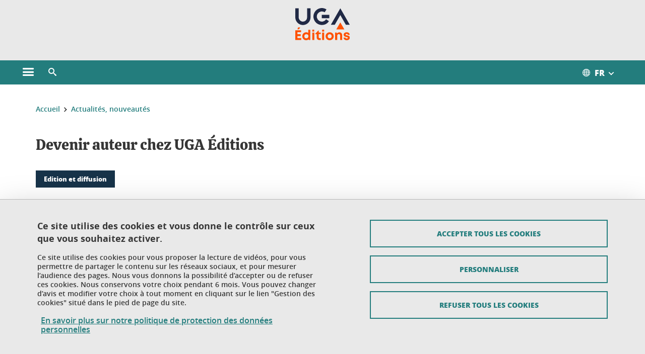

--- FILE ---
content_type: text/html;charset=UTF-8
request_url: https://www.uga-editions.com/menu-principal/actualites/devenir-auteur-chez-uga-editions--708843.kjsp?RH=12869425720198375
body_size: 14469
content:













































<!DOCTYPE html>
<!--[if lte IE 7]> <html class="ie7 oldie no-js" xmlns="http://www.w3.org/1999/xhtml" lang="fr" xml:lang="fr"> <![endif]-->
<!--[if IE 8]> <html class="ie8 oldie no-js" xmlns="http://www.w3.org/1999/xhtml" lang="fr" xml:lang="fr"> <![endif]-->
<!--[if gt IE 8]><!--> <html class="no-js" xmlns="http://www.w3.org/1999/xhtml" lang="fr" xml:lang="fr"> <!--<![endif]-->

<head>























<!-- On interdit le mode de compatibilite IE  -->
<meta http-equiv="X-UA-Compatible" content="IE=edge" />

<!-- Gestion des favicons : soit le lot par defaut soit le lot depose sur l espace FTP dedie  -->


<link rel="apple-touch-icon" sizes="57x57" href="https://favicon-ksup.univ-grenoble-alpes.fr/EDITION2/apple-icon-57x57.png">
<link rel="apple-touch-icon" sizes="60x60" href="https://favicon-ksup.univ-grenoble-alpes.fr/EDITION2/apple-icon-60x60.png">
<link rel="apple-touch-icon" sizes="72x72" href="https://favicon-ksup.univ-grenoble-alpes.fr/EDITION2/apple-icon-72x72.png">
<link rel="apple-touch-icon" sizes="76x76" href="https://favicon-ksup.univ-grenoble-alpes.fr/EDITION2/apple-icon-76x76.png">
<link rel="apple-touch-icon" sizes="114x114" href="https://favicon-ksup.univ-grenoble-alpes.fr/EDITION2/apple-icon-114x114.png">
<link rel="apple-touch-icon" sizes="120x120" href="https://favicon-ksup.univ-grenoble-alpes.fr/EDITION2/apple-icon-120x120.png">
<link rel="apple-touch-icon" sizes="144x144" href="https://favicon-ksup.univ-grenoble-alpes.fr/EDITION2/apple-icon-144x144.png">
<link rel="apple-touch-icon" sizes="152x152" href="https://favicon-ksup.univ-grenoble-alpes.fr/EDITION2/apple-icon-152x152.png">
<link rel="apple-touch-icon" sizes="180x180" href="https://favicon-ksup.univ-grenoble-alpes.fr/EDITION2/apple-icon-180x180.png">
<link rel="icon" type="image/png" sizes="192x192"  href="https://favicon-ksup.univ-grenoble-alpes.fr/EDITION2/android-icon-192x192.png">
<link rel="icon" type="image/png" sizes="32x32" href="https://favicon-ksup.univ-grenoble-alpes.fr/EDITION2/favicon-32x32.png">
<link rel="icon" type="image/png" sizes="96x96" href="https://favicon-ksup.univ-grenoble-alpes.fr/EDITION2/favicon-96x96.png">
<link rel="icon" type="image/png" sizes="16x16" href="https://favicon-ksup.univ-grenoble-alpes.fr/EDITION2/favicon-16x16.png">


<meta name="description" content="Pourquoi publier chez nous ? Avec UGA Éditions, vous êtes accompagné par notre direction scientifique et notre équipe de professionnels pour l&#39;édition et la diffusion papier et numérique de vos ouvrages (sciences et techniques, lettres,
  sciences humaines et sociales) dans l’ensemble du monde francophone." />
<meta name="DC.Description" lang="fr-FR" content="Pourquoi publier chez nous ? Avec UGA Éditions, vous êtes accompagné par notre direction scientifique et notre équipe de professionnels pour l&#39;édition et la diffusion papier et numérique de vos ouvrages (sciences et techniques, lettres,
  sciences humaines et sociales) dans l’ensemble du monde francophone." />
<meta property="og:description" content="Pourquoi publier chez nous ? Avec UGA Éditions, vous êtes accompagné par notre direction scientifique et notre équipe de professionnels pour l&#39;édition et la diffusion papier et numérique de vos ouvrages (sciences et techniques, lettres,
  sciences humaines et sociales) dans l’ensemble du monde francophone." />
<meta property="og:title" content="Devenir auteur chez UGA Éditions
 - UGA Éditions - Université Grenoble Alpes" />
<meta property="og:site_name" content="UGA Éditions - Université Grenoble Alpes" />
<meta property="og:type" content="article" />
<meta property="og:url" content="https://www.uga-editions.com/menu-principal/actualites-nouveautes/devenir-auteur-chez-uga-editions--708843.kjsp?RH=12869425720198375" />
<meta property="og:image" content="https://www.uga-editions.com/medias/photo/miniature_1594980881525-JPG" />
<meta http-equiv="content-type" content="text/html; charset=utf-8" />




 




<title>Devenir auteur chez UGA Éditions
 - UGA Éditions - Université Grenoble Alpes</title><link rel="canonical" href="https://www.uga-editions.com/menu-principal/actualites-nouveautes/devenir-auteur-chez-uga-editions--708843.kjsp" />

<link rel="icon" type="image/png" href="https://favicon-ksup.univ-grenoble-alpes.fr/EDITION2/favicon-16x16.png" />

<meta http-equiv="pragma" content="no-cache" />

<link rel="schema.DC" href="http://purl.org/dc/elements/1.1/" />
<meta name="DC.Title" content="Devenir auteur chez UGA Éditions
 - UGA Éditions - Université Grenoble Alpes" />
<meta name="DC.Creator" content="" />
<meta name="DC.Description" lang="fr-FR" content="Pourquoi publier chez nous ? Avec UGA Éditions, vous êtes accompagné par notre direction scientifique et notre équipe de professionnels pour l&#39;édition et la diffusion papier et numérique de vos ouvrages (sciences et techniques, lettres,
  sciences humaines et sociales) dans l’ensemble du monde francophone." />
<meta name="DC.Publisher" content="" />
<meta name="DC.Date.created" scheme="W3CDTF" content="20200717 12:13:06.0" />
<meta name="DC.Date.modified" scheme="W3CDTF" content="20200721 15:05:37.0" />
<meta name="DC.Language" scheme="RFC3066" content="fr-FR" />
<meta name="DC.Rights" content="Copyright &copy; UGA Éditions - Université Grenoble Alpes" />

<meta name="author" lang="fr_FR" content="Université Grenoble Alpes" />
<meta name="Date-Creation-yyyymmdd" content="20200717 12:13:06.0" />
<meta name="Date-Revision-yyyymmdd" content="20200721 15:05:37.0" />
<meta name="copyright" content="Copyright &copy; UGA Éditions - Université Grenoble Alpes" />
<meta name="reply-to" content="webmaster@univ-grenoble-alpes.fr" />
<meta name="category" content="Internet" />


 

<meta name="robots" content="index, follow" />


<meta name="distribution" content="global" />
<meta name="identifier-url" content="https://www.uga-editions.com/" />
<meta name="resource-type" content="document" />
<meta name="expires" content="-1" />

<meta name="google-site-verification" content="" />

<meta name="Generator" content="K-Sup (6.06.23)" />
<meta name="Formatter" content="K-Sup (6.06.23)" />

<meta name="viewport" content="width=device-width" />

 






<style>

/* Couleurs UAS */
:root {
  --fond-blanc-texte: #363636;
  --fond-blanc-liens: #237d7d;
  --fond-blanc: #fff;
  --fond-blanc-grisclair: #5f5f5f;

  --fond-couleur-principale: #237d7d;
  --fond-couleur-principale-texte: #ffffff;
  --fond-couleur-principale-liens: #ffffff;

  --fond-couleur-secondaire: #173349;
  --fond-couleur-secondaire-texte: #ffffff;
  --fond-couleur-secondaire-liens: #ffffff;
  
  --fond-couleur-neutre: #e9e9e9;
  --fond-couleur-neutre-texte: #363636;
  --fond-couleur-neutre-liens: #237d7d;

  --fond-bandeau: #e9e9e9;
  --fond-bandeau-texte: #363636;

  --focusable-border: #1d81df ;
  --focusable-outline: black ;
  --focusable-boxshadow: white;
}

</style>



 
  
  


  <link rel="stylesheet" type="text/css" media="screen" href="https://www.uga-editions.com/wro/styles_declinaison_satellite/d13b2d4ae124ce65c2cadebccf1b1759ed1dc56b.css"/>




 

 













<style type="text/css" media="screen">



  
  



.bg_blanc,
.couleur_texte_fond_blanc,
.bg_blanc a.couleur_texte_fond_blanc,
.bg_blanc a.lien_couleur_texte,
.bg_blanc a[class^="lien"].lien_couleur_texte,
.card.cartetoolbox .carte-req-liste-col-6 .liste__objets__style0012,
.containerlist ul li div.couleur_texte_fond_blanc_hover:hover,
[id="contenu-encadres"] .bloc__bg__colore .grid__container__multi__col.liste__objets,
[id="contenu-encadres"] .bloc__bg__colore .grid__container__multi__col.liste__objets .liste__objets__type__thematique,
.tag__arbre__choix--disponibles .bloc-arbre__resume  {
  color:#363636;
}
 

  
  




.liens_fond_blanc,
.liens_fond_blanc_hover:hover,
.bg_blanc a,
.bg_blanc a[class^="lien"],
.bg_blanc button,
.bg_blanc a.couleur_liens_fond_blanc_survol:hover,
.bg_blanc a.couleur_liens_survol:hover,
.bg_blanc .liste__objets__style0012 .liste__objets__agenda__date:hover a,
.bg_blanc .liste__objets__style0012 .liste__objets__agenda__date:hover a span,
.card.cartetoolbox .carte-req-liste-col-6 .liste__objets__style0012 .liste__objets__agenda__info a,
.card.cartetoolbox .carte-req-liste-col-6 .liste__objets__style0012 .liste__objets__agenda__date:hover a span,
.container_depliable_bouton .icon-plus:hover,
.validation input.reset,
.search-metadata__search-input .reset,
.mobile-recherche-contenu-criteres a,
.containerlist__lien__reset span,
#contenu-encadres .liste__pour__carousel__titre em a,
.bg_blanc .bg_c_dominante .call__to__action a,
.bg_blanc .bg_c_dominante .carte__lien__chevron__2 a,
.bg_blanc .bg_c_dominante .carte__lien__chevron__3 a,
.bg_blanc .bg_c_secondaire .call__to__action a,
.bg_blanc .bg_c_secondaire .carte__lien__chevron__2 a,
.bg_blanc .bg_c_secondaire .carte__lien__chevron__3 a,
.liste__objets__style0032 a .icon,
.bg_c_neutre.bloc__bg__colore .liste__objets__style0032 a .icon,
.bg_c_neutre.bloc__bg__colore .liste__objets__style0032 a[class^="lien"],
[id="contenu-encadres"] form[id="search_query_input"] p.search__reset input,
.bloc__bg__colore .liste__objets.grid__container__multi__col  .liste__objets__vignette_deco2 a,
.bloc__bg__colore .liste__objets.grid__container__multi__col__special .liste__objets__carte__4 a,
.tag__arbre__choix--disponibles a  ,
.tag__arbre__choix--disponibles div,
.bg_c_secondaire button[id="retour-haut-page"],
button[id="inceptive-cw-launch"]:hover  
{
  color:#237d7d;
}





.bg_liens_fond_dominante,
.bg_liens_fond_dominante_hover:hover,
.bg_blanc .liste__objets__style0012 .liste__objets__agenda__date,
.card.cartetoolbox .carte-req-liste-col-6 .liste__objets__style0012 .liste__objets__agenda__date,
.container_depliable_bouton .icon-minus:hover ,
.validation input.reset:hover,
.search-metadata__search-input .reset:hover,
.mobile-recherche-contenu-criteres a:hover,
.containerlist__lien__reset span:hover,
.bg_blanc .bg_c_dominante .call__to__action a:hover,
.bg_blanc .bg_c_dominante .carte__lien__chevron__2 a:hover,
.bg_blanc .bg_c_dominante .carte__lien__chevron__3 a:hover,
.bg_blanc .bg_c_secondaire .call__to__action a:hover,
.bg_blanc .bg_c_secondaire .carte__lien__chevron__2 a:hover,
.bg_blanc .bg_c_secondaire .carte__lien__chevron__3 a:hover,
button.panier-modale__body__action-annuler:hover,
button.panier-modale__body__action-non:hover,
[id="contenu-encadres"] form[id="search_query_input"] p.search__reset input:hover,
[id="contenu-encadres"] form.form__bu p.validation input.reset:hover,
[id="retour-haut-page"]:hover,
button[id="inceptive-cw-launch"]
    {
    background: #237d7d;
  }



.brd-2_c_liens_fond_dominante,
.bg_blanc .liste__objets__style0012 .liste__objets__agenda__date,
.bg_blanc .liste__objets__style0012 .liste__objets__agenda__date:hover,
.card.cartetoolbox .carte-req-liste-col-6 .liste__objets__style0012 .liste__objets__agenda__date,
.card.cartetoolbox .carte-req-liste-col-6 .liste__objets__style0012 .liste__objets__agenda__date:hover,
.container_depliable_bouton .icon-minus:hover,
.validation input.reset,
.search-metadata__search-input .reset,
.containerlist__lien__reset span,
.call__to__action a:hover,
.carte__lien__chevron__2 a:hover,
.carte__lien__chevron__3 a:hover,
[id="contenu-encadres"] form input.term-aggregation__item-list__appliquer:hover,
[id="contenu-encadres"] form[id="search_query_input"] p.search__reset input,
[id="contenu-encadres"] form[id="search_query_input"] input.submit:hover,
[id="contenu-encadres"] form.form__bu p.validation input.reset,
.cartetoolbox .moteur__contenu__interne  [type="submit"]:hover,
[id="retour-haut-page"],
button[id="inceptive-cw-launch"]:hover
{
    border:2px solid #237d7d;
  }

 



  
  




.bg_c_dominante,
.bg_c_dominante_hover:hover,
.bg_blanc .bg_c_dominante .liste__objets__style0012 .liste__objets__agenda__date:hover,
.bg_blanc .bg_c_neutre .liste__objets__style0012 .liste__objets__agenda__date,
.validation input.submit,
.mobile-recherche-contenu-form input.submit,
.search-metadata__search-input .submit:hover,
.search-metadata__search-input .submit,
.reseauxsociauxCard .onglet:hover .onglet_libelle_desktop,
.reseauxsociauxCard .onglet.onglet_rs_actif .onglet_libelle_desktop,
.bg_c_neutre .carte__lien__chevron__2 a,
.bg_c_neutre .carte__lien__chevron__3 a,
.card.brd-1_gris_clair .carte__lien__chevron__2 a,
.card.brd-1_gris_clair .carte__lien__chevron__3 a,
.call__to__action a,
.carte__lien__chevron__2 a,
.carte__lien__chevron__3 a,
.panier-modale__body__actions button.panier-modale__body__action-ajouter,
.panier-modale__body__actions_suppression button.panier-modale__body__action-oui,
.bg_c_secondaire.bloc__bg__colore .liste__objets__style0032 a .icon:hover {
  background-color: #237d7d;
}


a.liens_actifs_dominante,
.bg_blanc a.liens_actifs_dominante,
a.liens_survol_dominante:hover,
.bg_c_secondaire a.liens_survol_dominante:hover,
button.liens_survol_dominante:hover,
.validation input.submit:hover,
.bg_blanc .bg_c_secondaire a:hover,
/*.bg_blanc .bg_c_secondaire .tarteaucitronuga__ouvrir__panneau:hover,*/
.bg_blanc .bg_c_secondaire a.liste__objets__lire__la__suite__inline:hover,
.bg_blanc .bg_c_secondaire .liste__objets__courriel a:hover,
.c_dominante,
.bg_blanc .bg_c_secondaire .liste__objets__style0012 .liste__objets__agenda__info a:hover,
.bg_blanc .bg_c_dominante .liste__objets__style0012 .liste__objets__agenda__date a,
.bg_blanc .bg_c_neutre .liste__objets__style0012 .liste__objets__agenda__date:hover a span,
.reseauxsociauxCard .onglet .onglet_libelle_desktop,
[id="mobile-recherche"] .mobile-recherche-contenu-form input.submit:hover,
.search-metadata__search-input .submit:hover,
.elastic_plier-deplier__contenu input[type="submit"]:hover,
/*.bg_c_dominante .liste__objets .liste__objets__style0022 a.liste__objets__lire__la__suite__inline:hover,*/
.bg_c_neutre .carte__lien__chevron__2 a:hover,
.bg_c_neutre .carte__lien__chevron__3 a:hover,
.card.brd-1_gris_clair .carte__lien__chevron__2 a:hover,
.card.brd-1_gris_clair .carte__lien__chevron__3 a:hover,
.bg_blanc .call__to__action a:hover,
.bg_blanc .carte__lien__chevron__2 a:hover,
.bg_blanc .carte__lien__chevron__3 a:hover,
.bg_c_neutre div.call__to__action a:hover,
.savesearch-actions button:hover,
button.panier-modale__body__action-ajouter:hover,
button.panier-modale__body__action-oui:hover,
.fenetre-partage-url p button:hover,
.element_couleur_principale_hover:hover,
.bg_c_secondaire .liste__objets__style0047 .icon:hover,
.bg_c_dominante .liste__objets__style0032 .icon,
.bg_blanc .bg_c_dominante li.liste__objets__style0032 .liste__objets__lien__icomoon a[class^="lien"] span,
.bg_blanc .bg_c_secondaire .liste__objets__style0024 a[class^="lien"].lien_couleur_texte:hover,
.term-aggregation__item-list__appliquer:hover,
[id="contenu-encadres"] form[id="search_query_input"] p.search__validation input:hover,
[id="contenu-encadres"] form.form__bu p.validation input:hover,
.cartetoolbox .moteur__contenu__interne  [type="submit"]:hover
{
 color:#237d7d;
}



.brd-2_c_dominante,
.brd-2_c_principale,
.bg_blanc .bg_c_neutre .liste__objets__style0012 .liste__objets__agenda__date,
.bg_blanc .bg_c_neutre .liste__objets__style0012 .liste__objets__agenda__date:hover,
.validation input.submit,
.validation input.submit:hover,
.reseauxsociauxCard .onglet  .onglet_libelle_desktop,
.search-metadata__search-input .submit:hover,
.elastic_plier-deplier__contenu input[type="submit"],
.savesearch-actions button:hover,
button.panier-modale__body__action-ajouter:hover,
button.panier-modale__body__action-oui:hover,
.fenetre-partage-url p button:hover,
[id="contenu-encadres"] form[id="search_query_input"] p.search__validation input:hover,
[id="contenu-encadres"] form.form__bu p.validation input:hover {
  border: 2px solid #237d7d;
}

.filet__deco__motif::before,
.resume__fiche::before,
.bloc__image__titre h3:first-child::after,
.carte__titre__calistoga__avec__filet::after,
.liste__traductions__miroir__before__resume.liste__traductions__miroir::before {
  border-bottom: 8px solid #237d7d;
}

.toolbox .container_depliable_ouvert,
.offresstagesemplois__info {
  border-left: 8px solid #237d7d;
}

.brd-top-8_c_dominante {
  border-top: 8px solid #237d7d;
}

.brd-top-6_c_principale {
  border-top: 6px solid #237d7d;
}

 


  
  





.bg_c_dominante,
.bg_c_dominante a.lien_couleur_texte,
.bg_c_dominante a[class^="lien"].lien_couleur_texte,
.bg_c_dominante_hover:hover,
.bg_c_dominante .liste__objets__style0012 .liste__objets__type__thematique,
a.couleur_texte_fond_principale {
  color:#ffffff;
}

.fond_texte_bg_c_dominante {
  background: #ffffff;
}




.bg_c_dominante .carte__titre__calistoga__avec__filet::after {
  border-bottom: 8px solid #ffffff;
}


  
  





.liens_fond_dominante,
.bg_c_dominante a,
.bg_c_dominante_hover:hover a,
.bg_c_dominante_hover:hover a > span,
.bg_c_dominante a[class^="lien"],
.bg_c_dominante button,
.bg_c_dominante .liste__objets em a,
.bg_c_dominante .liste__objets  .liste__objets__courriel a,
.bg_c_dominante .liste__objets  a.liste__objets__lire__la__suite__inline,
.validation input.submit,
button.bg_c_dominante,
.bg_blanc .bg_c_dominante .liste__objets__style0012 .liste__objets__agenda__info a,
.bg_blanc .bg_c_dominante .liste__objets__style0012 .liste__objets__agenda__date:hover a,
.bg_blanc .bg_c_dominante .liste__objets__style0012 .liste__objets__agenda__date:hover a span,
.bg_blanc .bg_c_neutre .liste__objets__style0012 .liste__objets__agenda__date a,
.reseauxsociauxCard .onglet:hover .onglet_libelle_desktop,
.reseauxsociauxCard .onglet.onglet_rs_actif .onglet_libelle_desktop,
 .search-metadata__search-input .submit,
.elastic_plier-deplier__contenu input[type="submit"], 
#skin_fo_unique__ligne__video__bg__remote,
.bg_blanc .call__to__action a,
.bg_blanc .carte__lien__chevron__2 a,
.bg_blanc .carte__lien__chevron__3 a,
.bg_c_neutre div.call__to__action a,
.bg_blanc li.liste__objets__style0032 .liste__objets__lien__icomoon a[class^="lien"] span,
[id="contenu-encadres"] form.form__bu p.validation input.reset:hover   {
  color:#ffffff;
}



.bg_c_liens_dominante,
.bg_blanc .bg_c_dominante .liste__objets__style0012 .liste__objets__agenda__date,
.bg_blanc .bg_c_neutre .liste__objets__style0012 .liste__objets__agenda__date:hover,
.validation input.submit:hover,
.reseauxsociauxCard .onglet .onglet_libelle_desktop,
 .search-metadata__search-input .submit:hover,
.elastic_plier-deplier__contenu input[type="submit"]:hover,
.bg_blanc .call__to__action a:hover,
.bg_blanc .carte__lien__chevron__2 a:hover,
.bg_blanc .carte__lien__chevron__3 a:hover,
.savesearch-actions button:hover,
button.panier-modale__body__action-ajouter:hover,
button.panier-modale__body__action-oui:hover,
.fenetre-partage-url p button:hover,
.bg_c_dominante li.liste__objets__style0032 .liste__objets__lien__icomoon a[class^="lien"] span,
.term-aggregation__item-list__appliquer:hover,
[id="contenu-encadres"] form[id="search_query_input"] p.search__validation input:hover,
[id="contenu-encadres"] form.form__bu p.validation input:hover,
.cartetoolbox .moteur__contenu__interne  [type="submit"]:hover {
  background: #ffffff;
}



.brd-2_c_liens_dominante,
.bg_blanc .bg_c_dominante .liste__objets__style0012 .liste__objets__agenda__date,
.bg_blanc .bg_c_dominante .liste__objets__style0012 .liste__objets__agenda__date:hover,
.bg_blanc .bg_c_dominante .call__to__action a:hover,
.bg_blanc .bg_c_dominante .carte__lien__chevron__2 a:hover,
.bg_blanc .bg_c_dominante .carte__lien__chevron__3 a:hover   {
  border:2px solid #ffffff;
}




  
  




.bg_c_secondaire,
.bg_blanc .bg_c_secondaire .liste__objets__style0012 .liste__objets__agenda__date:hover,
.liste__objets__style0032 a .icon:hover,
.bg_c_neutre.bloc__bg__colore .liste__objets__style0032 a .icon:hover ,
.bg_blanc .bg_c_dominante li.liste__objets__style0032 .liste__objets__lien__icomoon a[class^="lien"] span:hover,
.bg_c_secondaire_hover:hover {
  background-color: #173349;
}




  a.liens_actifs_secondaire,
  a.liens_survol_secondaire:hover,
  [id="mobile-recherche"] .liens_fond_blanc.icon-cross:hover,
  button.liens_survol_secondaire:hover,
  .bg_blanc a:hover,
  .bg_c_neutre a[class^="lien"]:hover,
  .bg_c_dominante .liste__objets em a:hover,
  .bg_c_dominante .liste__objets .liste__objets__courriel a:hover,
  .bg_c_dominante .liste__objets a.liste__objets__lire__la__suite__inline:hover,
  .bg_blanc .bg_c_dominante .liste__objets__style0012 .liste__objets__agenda__info a:hover,
  .bg_blanc .bg_c_neutre .liste__objets__style0012 .liste__objets__agenda__info a:hover,
  .containerlist ul li div:hover,
  .bg_blanc .bg_c_secondaire .liste__objets__style0012 .liste__objets__agenda__date a,
  .card.cartetoolbox .carte-req-liste-col-6 .liste__objets__style0012 .liste__objets__agenda__info a:hover,
   [id="skin_fo_unique__ligne__video__bg__buttons"] button:hover,
   #contenu-encadres div.container__carousel .liste__objets .liste__pour__carousel__titre em a:hover,
   .bg_c_dominante a.couleur_liens_survol:hover,
   .bg_c_neutre .liste__objets__style0024 a[class^="lien"].couleur_liens_survol:hover,
   .bg_blanc .bg_c_secondaire li.liste__objets__style0032 .liste__objets__lien__icomoon a[class^="lien"] span,
   .bg_c_dominante.bloc__bg__colore .liste__objets__style0032 a[class^="lien"]:hover,
   .bg_c_neutre.bloc__bg__colore .liste__objets__style0032 a[class^="lien"]:hover,
   .element_couleur_secondaire,
   .element_couleur_secondaire_hover:hover,
   .panier-modale__header__close:hover,
   .bg_blanc .liste__objets__style0024 a[class^="lien"]:hover,
   .bloc__bg__colore .liste__objets.grid__container__multi__col  .liste__objets__vignette_deco2 a:hover,
   .tag__arbre__choix--en--cours__annulation:hover,
   .tag__arbre__choix--en--cours__container__breadcrumb > a:hover .bloc-arbre__modalite,
   .tag__arbre__choix--en--cours__container__breadcrumb > a:hover::before 
   
   {
  color:#173349;
}

 
  

  

  
  





.bg_c_secondaire,
.bg_c_secondaire a.lien_couleur_texte,
.bg_c_secondaire a[class^="lien"].lien_couleur_texte,
.bg_c_secondaire .liste__objets__style0012 .liste__objets__type__thematique,
a.couleur_texte_fond_secondaire {
  color:#ffffff;
}

.fond_texte_bg_c_secondaire {
  background: #ffffff;
}



.bg_c_secondaire .carte__titre__calistoga__avec__filet::after {
  border-bottom: 8px solid #ffffff;
}


  
  




.liens_fond_secondaire,
.bg_c_secondaire a,
.bg_c_secondaire a[class^="lien"],
.bg_c_secondaire button,
.bg_c_secondaire .liste__objets em a,
.bg_c_secondaire .liste__objets  .liste__objets__courriel a,
.bg_c_secondaire .liste__objets  a.liste__objets__lire__la__suite__inline,
.bg_blanc .bg_c_secondaire .liste__objets__style0012 .liste__objets__agenda__info a,
.bg_blanc .bg_c_secondaire .liste__objets__style0012 .liste__objets__agenda__date:hover a,
.bg_blanc .bg_c_secondaire .liste__objets__style0012 .liste__objets__agenda__date:hover a span,
.liste__objets__style0032 a .icon:hover,
.bg_c_neutre.bloc__bg__colore .liste__objets__style0032 a .icon:hover {
  color:#ffffff;
}



.bg_blanc .bg_c_secondaire .liste__objets__style0012 .liste__objets__agenda__date,
.bg_blanc .bg_c_secondaire .liste__objets__style0032 .icon,
.couleur_secondaire_hover:hover   {
  background: #ffffff;
}



.bg_blanc .bg_c_secondaire .liste__objets__style0012 .liste__objets__agenda__date,
.bg_blanc .bg_c_secondaire .liste__objets__style0012 .liste__objets__agenda__date:hover,
.border_2px_couleur_lien_secondaire   {
  border:2px solid #ffffff;
}

 




  
  





.bg_c_neutre,
pre,
.arbre-item-active > li:hover,
.tag__arbre__choix--en--cours,
.arbre__chargement   {
  background-color: #e9e9e9;
}


.bg_c_neutre .liste__objets__style0032 .liste__objets__lien__icomoon a[class^="lien"] span:hover {
  color:#e9e9e9;
}

 




  
  





.bg_c_neutre,
.bg_c_neutre a.lien_couleur_texte,
.bg_c_neutre a[class^="lien"].lien_couleur_texte,
.bg_blanc .bg_c_neutre .liste__objets__style0012 .liste__objets__comp,
[id="contenu-encadres"] .bg_c_neutre .liste__objets .liste__objets__type__thematique,
a.couleur_texte_fond_neutre,
.bg_c_neutre a.couleur_texte_fond_neutre,
pre,
.bg_c_neutre .liste__objets__style0012 .liste__objets__type__thematique,
.tag__arbre__choix--en--cours__container__breadcrumb > a:nth-last-child(1),
.tag__arbre__choix--en--cours__container__breadcrumb > a:nth-last-child(1)::before,
.tag__arbre__choix--en--cours__container__breadcrumb > a:nth-last-child(1):hover,
.tag__arbre__choix--en--cours__titre,
.tag__arbre__choix--en--cours,
.tag__arbre__choix--disponibles :hover .bloc-arbre__resume,
.tag__arbre__choix--en--cours__container__breadcrumb > a:nth-last-child(1):hover .bloc-arbre__modalite
 {
  color:#363636;
}




.bg_c_neutre .liste__objets__style0024:not(:first-child) {
  border-top:1px solid #363636;
}



 


  
  




.bg_c_neutre a,
.bg_c_neutre a[class^="lien"],
.bg_c_neutre button,
.liens_fond_neutre,

.tag__arbre__choix--disponibles a:hover ,
.tag__arbre__choix--disponibles div:hover,
button.tag__arbre__choix--en--cours__annulation,
.tag__arbre__choix--en--cours__container__breadcrumb >  a,
.tag__arbre__choix--en--cours__container__breadcrumb > a::before

{
  color:#237d7d;
}




.bg_c_liens_neutre {
  background:  #237d7d ;
}







  /* Accueil : couleur de fond des lignes colorées */
  .skin_fo_unique__ligne__avec__fond {
  	background: #e9e9e9 ;
  	}


 
 
 
  /* Image d illustration sur la 1ere ligne de l accueil de langue */

  .accueil .skin_fo_desktop__container.skin_fo_unique__ligne1 {
  
  	background-image:  url() ;
  }



 

  /* Pages libres, gestion des colonnages natifs KSUP */




  /* Responsive - illustration bandeau */


  @media screen and (min-width: 1366px) {

 

      
   

        .accueil .skin_fo_desktop__container.skin_fo_unique__ligne1 {
          background-image:  url("") ;
        }
      

 

  }



</style>





   <link rel="start" title="Accueil" href="https://www.uga-editions.com/" />

    
   <link rel="alternate" type="application/rss+xml" title="Fil RSS des dix derni�res actualit�s" href="https://www.uga-editions.com/adminsite/webservices/export_rss.jsp?NOMBRE=10&amp;CODE_RUBRIQUE=12869425720219599&amp;LANGUE=0" />


   
   

<script>
 
 window.AppTranslations = {    
    fermer: "Fermer cette fenêtre SVP" ,
    fermerMenuMobile: "Fermer le menu mobile",
    retourAriaLabel: "Revenir au menu précédent",
    retour: "Retour",
    texteVoirTouteLaRubrique: "Voir toute la rubrique",
    texteAriaLabelVoirAccueilDeRubrique:"Ouvrir la page d'accueil de la rubrique en cours de consultation",
    texteAriaLabelBoutonVoirSuivant:"Ouvrir le sous-menu de cette rubrique",
    texteAriaLabelMenuMobileprincipal:"Menu principal du site", 
    texteAriaLabelMenuMobileMenusProfils:"Menu par profils d'utilisateur",  
    texteAriaLabelMenuMobileNotifications:"Menu Notifications sur les contenus mis à jour", 
    texteAriaLabelMenuMobilePreferences:"Menu préférences de l'utilisateur", 
    texteAriaLabelMenuMobileTraductions:"Menu des versions de langues disponibles pour ce site",
    texteVousEtes:"Vous êtes", 
    texteVousRecherchez:"Vous souhaitez", 
    texteValider:"Valider",
    texteOuvrirLeMenu:"Ouvrir le menu", 
    texteFermerLeMenu:"Fermer le menu",
    texteLancer:"Lancer",  
    texteStop:"Arrêter",  
    textePrecedent:"Précédent",  
    texteSuivant:"Suivant",      
    textePlay:"Lancer"    
  };

  window.__ = function(key) {
    return window.AppTranslations[key] || key;
  };


</script>
 

   
     













  <script type="text/javascript" src="https://tarteaucitron.io/load.js?locale=fr&domain=www.uga-editions.com&uuid=4488f37cfc39db19d8aa1f1cb062e7e4997e53f9"></script>

  
  <script type="text/javascript">
    (tarteaucitron.job = tarteaucitron.job || []).push('youtube');
  </script>
  
  <script type="text/javascript">
    (tarteaucitron.job = tarteaucitron.job || []).push('dailymotion');
  </script>
  <script type="text/javascript">
    (tarteaucitron.job = tarteaucitron.job || []).push('googlemapssearch');
  </script>
  <script type="text/javascript">
    (tarteaucitron.job = tarteaucitron.job || []).push('matomocloud');
  </script>
  <script type="text/javascript">
    (tarteaucitron.job = tarteaucitron.job || []).push('acast');
  </script>
  <script type="text/javascript">
    (tarteaucitron.job = tarteaucitron.job || []).push('linkedin');
  </script>
  <script type="text/javascript">
    (tarteaucitron.job = tarteaucitron.job || []).push('soundcloud');
  </script>
  <script type="text/javascript">
    (tarteaucitron.job = tarteaucitron.job || []).push('ausha');
  </script>
  <script type="text/javascript">
    (tarteaucitron.job = tarteaucitron.job || []).push('facebook');
  </script>
  <script type="text/javascript">
    (tarteaucitron.job = tarteaucitron.job || []).push('twitter');
  </script>
  <script type="text/javascript">
    (tarteaucitron.job = tarteaucitron.job || []).push('instagram');
  </script>







       
        
        
          
 


   

 
       

         



<!-- Matomo Tag Manager
on utilise cette balise uniquement sur l environnement de test  -->


    <script>
    var _mtm = window._mtm = window._mtm || [];
    _mtm.push({'mtm.startTime': (new Date().getTime()), 'event': 'mtm.Start'});
    var d=document, g=d.createElement('script'), s=d.getElementsByTagName('script')[0];
    g.async=true; g.src='https://matomo.univ-grenoble-alpes.fr/js/container_mByW9GFw.js'; s.parentNode.insertBefore(g,s);
    </script>
    <!-- End Matomo Tag Manager -->



         

  






  

  
 




</head>


<body id="body" class="fiche article body__modele--satellite-ui  version_fr_FR ">

 









    








<header>
    <!--  ajouter les accesskeys -->
    
        




















<div id="super__bandeau3__deco" class="laptop__only desktop__only  bg-c-blanc">
    <div id="super__bandeau3" class="desktop__container d-flex ai-center jc-flex-end">
 
        
        









    <ul id="super__bandeau3__gauche"><!----><li>
           
                <a href="https://www.uga-editions.com/super-bandeau-menu-de-gauche/universite-grenoble-alpes/" 
                    class="super__bandeau3__item type_rubrique_0004" 
                    >
					
						<span class="icon icon-fleche-precedent"></span>
					                          
                        <span>Université Grenoble Alpes</span>
                    </a>
        </li><!----></ul><!-- fin .super__bandeau__gauche -->


		

 


        
        












        
        
            
        
        














        

        
         
        
        













        <nav role="navigation" aria-label="Liste des traductions disponibles pour ce site">
            <ul id="super__bandeau3__traduction" class="d-flex super__bandeau3__dropdown">
                <li>
                    <button class="super__bandeau3__item" aria-haspopup="true" aria-expanded="false" aria-label="Ouvrir le menu">
                        <span class="icon icon-sphere" aria-hidden="true"></span>
                        <span aria-label="Traduction en cours de consultation :Français">Français</span>
                        <span class="icon icon-bouton-depliage" aria-hidden="true"></span>
                    </button>
                    <ul>
                        
                        
                        
                            <li lang="fr" class="langue__courante"
                                aria-label="Traduction en cours de consultation :Français">
                                    
                                <a class="fond-blanc-liens" href="https://www.uga-editions.com/fr/" hreflang="fr" role="menuitem" aria-current="page">
                                    <span>FR</span><span>-&nbsp;Français</span>
                                </a>
                            </li>
                        
                        
                        
                        
                            <li lang="en" class=""
                                >
                                    
                                <a class="fond-blanc-liens" href="https://www.uga-editions.com/en/" hreflang="en" role="menuitem" >
                                    <span>EN</span><span>-&nbsp;English</span>
                                </a>
                            </li>
                        
                        
                    </ul><!-- .menu__traductions__liste -->
                </li>
            </ul>
        </nav>
    

        


        
        
        



    </div>
</div>
    

    
    




















<div id="bandeau__satelliteintranet3__deco" class="bandeau3__deco">
    <div id="bandeau__satelliteintranet3" class="desktop__container">
        <h1>
            <a href="https://www.uga-editions.com/fr/" title="Retour à la page d'accueil" aria-label="Retour à la page d'accueil">
                
                











 

<img class="bandeau3__logo" src="https://www.uga-editions.com/uas/EDITION2/UGA_LOGO_PAGE_INTERIEURE/logo+UGA+%C3%89DITIONS.svg" alt="">

            </a>

            
        









<img class="print__only" src="https://www.uga-editions.com/uas/EDITION2/UGA_LOGO_NB_PRINT/logo-UGA-%C3%89DITIONS-NB.png" alt="">

            
                <span id="baseline" class=" ">
                    <span>L&#39;&#233;diteur de l&#39;Universit&#233; Grenoble Alpes</span>   
               </span>
             

            
        </h1>
        

        
        








<button class="open-search-modal laptop__only desktop__only" aria-haspopup="dialog" aria-controls="searchModal">
    <span class="icon icon-search" aria-hidden="true"></span>
    <span>Recherche</span>            
</button>

 
    </div>
</div><!-- fin #bandeau__satelliteintranet3__deco -->

    





















    
<!-- Menu mobile  -->
<div id="menumobile" >

    <!-- Barre des boutons -->
    <div id="nav-buttons">

                
            <!-- Bouton Menu -->
            <button id="menu-toggle" aria-expanded="false" aria-label="Ouvrir le menu principal" aria-controls="mainmenu-menucontent">
                <span class="icon icon-burger_menu" aria-hidden="true"></span>
                <span class="visually-hidden">Ouvrir le menu principal</span>
            </button>
          
        
             
        <!-- Bouton Recherche -->
        <button class="open-search-modal" aria-haspopup="dialog" aria-controls="searchModal"
            aria-expanded="false" aria-label="Ouvrir le moteur de recherche" role="button"
            title="Ouvrir le moteur de recherche">
            <span class="icon icon-search" aria-hidden="true"></span>
            <span class="visually-hidden">Ouvrir le moteur de recherche</span>
        </button>
        

        

        
        

        

            

          
            <button id="lang-toggle" aria-expanded="false" aria-label="Ouvrir le menu des traductions disponibles pour ce site" aria-controls="lang-menucontent">
                <span class="icon icon-sphere" aria-hidden="true"></span>
                
                <span aria-label="Traduction en cours de consultation :FR">FR</span>
                <span class="visually-hidden"></span>
                <span class="icon icon-bouton-depliage"></span>
            </button>
        

        

    </div>


    <!-- Contenus des menus déroulés  -->
       
         














<!-- Menu principal -->


<div id="mainmenu-menucontent" class="mobile-menucontent" aria-hidden="true">
    
        <div id="menumobile-principal">
            <div class="plan-site"><ul class="plan-site__1"><li><span class="plan-site__rubrique"><a href="https://www.uga-editions.com/menu-principal/presentation/" class="lien_interne">Présentation</a></span><ul class="plan-site__2"><li><span class="plan-site__rubrique"><a href="https://www.uga-editions.com/menu-principal/presentation/nos-engagements/" class="lien_interne">Nos engagements</a></span></li><li><span class="plan-site__rubrique"><a href="https://www.uga-editions.com/menu-principal/presentation/equipe-scientifique/" class="lien_interne">Équipe scientifique</a></span></li><li><span class="plan-site__rubrique"><a href="https://www.uga-editions.com/menu-principal/presentation/equipe-editoriale/" class="lien_interne">Équipe éditoriale</a></span></li><li><span class="plan-site__rubrique">Comité éditorial</span></li><li><span class="plan-site__rubrique"><a href="https://www.uga-editions.com/menu-principal/presentation/soutiens-institutionnels/" class="lien_interne">Soutiens institutionnels</a></span></li><li><span class="plan-site__rubrique"><a href="https://www.uga-editions.com/menu-principal/presentation/partenaires/" class="lien_interne">Partenaires</a></span></li><li><span class="plan-site__rubrique"><a href="https://www.uga-editions.com/menu-principal/presentation/un-peu-d-histoire/" class="lien_interne">Un peu d'histoire</a></span></li></ul></li><li><span class="plan-site__rubrique"><a href="https://www.uga-editions.com/menu-principal/actualites-nouveautes/" class="lien_interne">Actualités, nouveautés</a></span><ul class="plan-site__2"><li><span class="plan-site__rubrique"><a href="https://www.uga-editions.com/menu-principal/actualites-nouveautes/nouveautes/" class="lien_interne">Nouveautés</a></span><ul class="plan-site__3"><li><span class="plan-site__rubrique"><a href="https://www.uga-editions.com/menu-principal/actualites-nouveautes/nouveautes/nouveautes-ouvrages/" class="lien_interne">Nouveautés ouvrages</a></span></li><li><span class="plan-site__rubrique"><a href="https://www.uga-editions.com/menu-principal/actualites-nouveautes/nouveautes/nouveautes-revues/" class="lien_interne">Nouveautés revues</a></span></li></ul></li><li><span class="plan-site__rubrique"><a href="https://www.uga-editions.com/menu-principal/actualites-nouveautes/a-paraitre/" class="lien_interne">À paraître</a></span></li><li><span class="plan-site__rubrique"><a href="https://www.uga-editions.com/menu-principal/actualites-nouveautes/actualites/" class="lien_interne">Actualités</a></span></li></ul></li><li><span class="plan-site__rubrique"><a href="https://www.uga-editions.com/menu-principal/collections-et-revues/" class="lien_interne">Collections et revues</a></span><ul class="plan-site__2"><li><span class="plan-site__rubrique"><a href="https://www.uga-editions.com/menu-principal/collections-et-revues/collections/" class="lien_interne">Collections</a></span><ul class="plan-site__3"><li><span class="plan-site__rubrique"><a href="https://www.uga-editions.com/menu-principal/collections-et-revues/collections/actualite-des-savoirs-/" class="lien_interne">Actualité des savoirs </a></span></li><li><span class="plan-site__rubrique"><a href="https://www.uga-editions.com/menu-principal/collections-et-revues/collections/archives-critiques/" class="lien_interne">Archives critiques</a></span></li><li><span class="plan-site__rubrique"><a href="https://www.uga-editions.com/menu-principal/collections-et-revues/collections/ateliers-de-l-imaginaire/" class="lien_interne">Ateliers de l'imaginaire</a></span></li><li><span class="plan-site__rubrique"><a href="https://www.uga-editions.com/menu-principal/collections-et-revues/collections/autour-des-mots/" class="lien_interne">Autour des mots</a></span></li><li><span class="plan-site__rubrique"><a href="https://www.uga-editions.com/menu-principal/collections-et-revues/collections/bibliotheque-stendhalienne-et-romantique/" class="lien_interne">Bibliothèque stendhalienne et romantique</a></span></li><li><span class="plan-site__rubrique"><a href="https://www.uga-editions.com/menu-principal/collections-et-revues/collections/carrefours-des-idees-/" class="lien_interne">Carrefours des idées </a></span></li><li><span class="plan-site__rubrique"><a href="https://www.uga-editions.com/menu-principal/collections-et-revues/collections/cinema-emergences-resurgences/" class="lien_interne">Cinéma, émergences-résurgences</a></span></li><li><span class="plan-site__rubrique"><a href="https://www.uga-editions.com/menu-principal/collections-et-revues/collections/comprendre-pour-agir/" class="lien_interne">Comprendre pour agir</a></span></li><li><span class="plan-site__rubrique"><a href="https://www.uga-editions.com/menu-principal/collections-et-revues/collections/des-princes/" class="lien_interne">Des Princes</a></span></li><li><span class="plan-site__rubrique"><a href="https://www.uga-editions.com/menu-principal/collections-et-revues/collections/didaskein/" class="lien_interne">Didaskein</a></span></li><li><span class="plan-site__rubrique"><a href="https://www.uga-editions.com/menu-principal/collections-et-revues/collections/l-ecosse-en-question/" class="lien_interne">L'Écosse en question</a></span></li><li><span class="plan-site__rubrique"><a href="https://www.uga-editions.com/menu-principal/collections-et-revues/collections/ecotopiques/" class="lien_interne">Écotopiques</a></span></li><li><span class="plan-site__rubrique"><a href="https://www.uga-editions.com/menu-principal/collections-et-revues/collections/enseigner-les-sciences-/" class="lien_interne">Enseigner les sciences </a></span></li><li><span class="plan-site__rubrique"><a href="https://www.uga-editions.com/menu-principal/collections-et-revues/collections/esthetique-et-representation-monde-anglophone-xviiie-xixe-siecles-/" class="lien_interne">Esthétique et représentation : monde anglophone (XVIIIe-XIXe siècles)</a></span></li><li><span class="plan-site__rubrique"><a href="https://www.uga-editions.com/menu-principal/collections-et-revues/collections/la-fabrique-de-l-uvre/" class="lien_interne">La Fabrique de l'œuvre</a></span></li><li><span class="plan-site__rubrique"><a href="https://www.uga-editions.com/menu-principal/collections-et-revues/collections/grenoble-sciences/" class="lien_interne">Grenoble Sciences</a></span></li><li><span class="plan-site__rubrique"><a href="https://www.uga-editions.com/menu-principal/collections-et-revues/collections/histoires-de-science/" class="lien_interne">Histoires de science</a></span></li><li><span class="plan-site__rubrique"><a href="https://www.uga-editions.com/menu-principal/collections-et-revues/collections/humanites-et-medialites/" class="lien_interne">Humanités et médialités</a></span></li><li><span class="plan-site__rubrique"><a href="https://www.uga-editions.com/menu-principal/collections-et-revues/collections/iconographie-en-debat/" class="lien_interne">Iconographie en débat</a></span></li><li><span class="plan-site__rubrique"><a href="https://www.uga-editions.com/menu-principal/collections-et-revues/collections/italie-plurielle/" class="lien_interne">Italie plurielle</a></span></li><li><span class="plan-site__rubrique"><a href="https://www.uga-editions.com/menu-principal/collections-et-revues/collections/janoub/" class="lien_interne">Janoub</a></span></li><li><span class="plan-site__rubrique"><a href="https://www.uga-editions.com/menu-principal/collections-et-revues/collections/langues-gestes-paroles/" class="lien_interne">Langues, gestes, paroles</a></span></li><li><span class="plan-site__rubrique"><a href="https://www.uga-editions.com/menu-principal/collections-et-revues/collections/lire-l-antiquite-/" class="lien_interne">Lire l'Antiquité </a></span></li><li><span class="plan-site__rubrique"><a href="https://www.uga-editions.com/menu-principal/collections-et-revues/collections/montagne-et-innovation/" class="lien_interne">Montagne et innovation</a></span></li><li><span class="plan-site__rubrique"><a href="https://www.uga-editions.com/menu-principal/collections-et-revues/collections/moyen-age-europeen/" class="lien_interne">Moyen Âge européen</a></span></li><li><span class="plan-site__rubrique"><a href="https://www.uga-editions.com/menu-principal/collections-et-revues/collections/paroles-d-ailleurs/" class="lien_interne">Paroles d'ailleurs</a></span></li><li><span class="plan-site__rubrique"><a href="https://www.uga-editions.com/menu-principal/collections-et-revues/collections/politiques-culturelles/" class="lien_interne">Politiques culturelles</a></span></li><li><span class="plan-site__rubrique"><a href="https://www.uga-editions.com/menu-principal/collections-et-revues/collections/promethee/" class="lien_interne">Prométhée</a></span></li><li><span class="plan-site__rubrique"><a href="https://www.uga-editions.com/menu-principal/collections-et-revues/collections/reperes-et-methodes-en-shs/" class="lien_interne">Repères et méthodes en SHS</a></span></li><li><span class="plan-site__rubrique"><a href="https://www.uga-editions.com/menu-principal/collections-et-revues/collections/savoirs-litteraires-et-imaginaires-scientifiques/" class="lien_interne">Savoirs littéraires et imaginaires scientifiques</a></span></li><li><span class="plan-site__rubrique"><a href="https://www.uga-editions.com/menu-principal/collections-et-revues/collections/selected-by-grenoble-science/" class="lien_interne">Selected by Grenoble science</a></span></li><li><span class="plan-site__rubrique"><a href="https://www.uga-editions.com/menu-principal/collections-et-revues/collections/universite-tous-terrains/" class="lien_interne">Université tous terrains</a></span></li><li><span class="plan-site__rubrique"><a href="https://www.uga-editions.com/menu-principal/collections-et-revues/collections/vers-l-orient/" class="lien_interne">Vers l'Orient</a></span></li></ul></li><li><span class="plan-site__rubrique">Ouvrages hors collection</span></li><li><span class="plan-site__rubrique"><a href="https://www.uga-editions.com/menu-principal/collections-et-revues/revues/" class="lien_interne">Revues</a></span><ul class="plan-site__3"><li><span class="plan-site__rubrique"><a href="https://www.uga-editions.com/menu-principal/collections-et-revues/revues/agastya/" class="lien_interne">Agastya</a></span></li><li><span class="plan-site__rubrique"><a href="https://www.uga-editions.com/menu-principal/collections-et-revues/revues/bacage/" class="lien_interne">BACAGe</a></span></li><li><span class="plan-site__rubrique"><a href="https://www.uga-editions.com/menu-principal/collections-et-revues/revues/cahiers-d-etudes-italiennes/" class="lien_interne">Cahiers d'études italiennes</a></span></li><li><span class="plan-site__rubrique"><a href="https://www.uga-editions.com/menu-principal/collections-et-revues/revues/culture-musees/" class="lien_interne">Culture &amp; Musées</a></span></li><li><span class="plan-site__rubrique"><a href="https://www.uga-editions.com/menu-principal/collections-et-revues/revues/exercices-de-rhetorique/" class="lien_interne">Exercices de rhétorique</a></span></li><li><span class="plan-site__rubrique"><a href="https://www.uga-editions.com/menu-principal/collections-et-revues/revues/etudes-ecossaises/" class="lien_interne">Études écossaises</a></span></li><li><span class="plan-site__rubrique"><a href="https://www.uga-editions.com/menu-principal/collections-et-revues/revues/feeries/" class="lien_interne">Féeries</a></span></li><li><span class="plan-site__rubrique"><a href="https://www.uga-editions.com/menu-principal/collections-et-revues/revues/gaia/" class="lien_interne">Gaia</a></span></li><li><span class="plan-site__rubrique"><a href="https://www.uga-editions.com/menu-principal/collections-et-revues/revues/geolinguistique/" class="lien_interne">Géolinguistique</a></span></li><li><span class="plan-site__rubrique"><a href="https://www.uga-editions.com/menu-principal/collections-et-revues/revues/ilcea/" class="lien_interne">ILCEA</a></span><ul class="plan-site__4"><li><span class="plan-site__rubrique">Les Cahiers de l'ILCEA</span></li><li><span class="plan-site__rubrique">Tigre</span></li></ul></li><li><span class="plan-site__rubrique"><a href="https://www.uga-editions.com/menu-principal/collections-et-revues/revues/iris/" class="lien_interne">Iris</a></span></li><li><span class="plan-site__rubrique"><a href="https://www.uga-editions.com/menu-principal/collections-et-revues/revues/journal-of-alpine-research-revue-de-geographie-alpine/" class="lien_interne">Journal of Alpine Research | Revue de géographie alpine</a></span></li><li><span class="plan-site__rubrique"><a href="https://www.uga-editions.com/menu-principal/collections-et-revues/revues/lidil/" class="lien_interne">Lidil</a></span></li><li><span class="plan-site__rubrique"><a href="https://www.uga-editions.com/menu-principal/collections-et-revues/revues/partages/" class="lien_interne">Partages</a></span></li><li><span class="plan-site__rubrique"><a href="https://www.uga-editions.com/menu-principal/collections-et-revues/revues/recherches-travaux/" class="lien_interne">Recherches &amp; Travaux</a></span></li><li><span class="plan-site__rubrique"><a href="https://www.uga-editions.com/menu-principal/collections-et-revues/revues/representations-dans-le-monde-anglophone/" class="lien_interne">Représentations dans le monde anglophone</a></span></li></ul></li></ul></li><li><span class="plan-site__rubrique"><a href="https://www.uga-editions.com/menu-principal/thematiques/" class="lien_interne">Thématiques</a></span><ul class="plan-site__2"><li><span class="plan-site__rubrique"><a href="https://www.uga-editions.com/menu-principal/thematiques/arts-litterature-langues/" class="lien_interne">Arts, Littérature, Langues</a></span><ul class="plan-site__3"><li><span class="plan-site__rubrique"><a href="https://www.uga-editions.com/menu-principal/thematiques/arts-litterature-langues/art-visuels-arts-du-spectacle/" class="lien_interne">Art visuels/Arts du spectacle</a></span></li><li><span class="plan-site__rubrique"><a href="https://www.uga-editions.com/menu-principal/thematiques/arts-litterature-langues/cinema/" class="lien_interne">Cinéma</a></span></li><li><span class="plan-site__rubrique"><a href="https://www.uga-editions.com/menu-principal/thematiques/arts-litterature-langues/histoire-culturelle/" class="lien_interne">Histoire culturelle</a></span></li><li><span class="plan-site__rubrique"><a href="https://www.uga-editions.com/menu-principal/thematiques/arts-litterature-langues/imaginaire/" class="lien_interne">Imaginaire</a></span></li></ul></li><li><span class="plan-site__rubrique"><a href="https://www.uga-editions.com/menu-principal/thematiques/sciences-humaines-histoire-societes/" class="lien_interne">Sciences humaines, Histoire, Sociétés</a></span><ul class="plan-site__3"><li><span class="plan-site__rubrique"><a href="https://www.uga-editions.com/menu-principal/thematiques/sciences-humaines-histoire-societes/droit/" class="lien_interne">Droit</a></span></li><li><span class="plan-site__rubrique"><a href="https://www.uga-editions.com/menu-principal/thematiques/sciences-humaines-histoire-societes/environnement/" class="lien_interne">Environnement</a></span></li><li><span class="plan-site__rubrique"><a href="https://www.uga-editions.com/menu-principal/thematiques/sciences-humaines-histoire-societes/geographie/" class="lien_interne">Géographie</a></span></li><li><span class="plan-site__rubrique"><a href="https://www.uga-editions.com/menu-principal/thematiques/sciences-humaines-histoire-societes/histoire/" class="lien_interne">Histoire</a></span></li><li><span class="plan-site__rubrique"><a href="https://www.uga-editions.com/menu-principal/thematiques/sciences-humaines-histoire-societes/management/" class="lien_interne">Management</a></span></li><li><span class="plan-site__rubrique"><a href="https://www.uga-editions.com/menu-principal/thematiques/sciences-humaines-histoire-societes/museologie/" class="lien_interne">Muséologie</a></span></li><li><span class="plan-site__rubrique"><a href="https://www.uga-editions.com/menu-principal/thematiques/sciences-humaines-histoire-societes/philosophie/" class="lien_interne">Philosophie</a></span></li><li><span class="plan-site__rubrique"><a href="https://www.uga-editions.com/menu-principal/thematiques/sciences-humaines-histoire-societes/psychologie/" class="lien_interne">Psychologie</a></span></li><li><span class="plan-site__rubrique"><a href="https://www.uga-editions.com/menu-principal/thematiques/sciences-humaines-histoire-societes/sciences-de-l-education/" class="lien_interne">Sciences de l'éducation</a></span></li><li><span class="plan-site__rubrique"><a href="https://www.uga-editions.com/menu-principal/thematiques/sciences-humaines-histoire-societes/sciences-du-langage/" class="lien_interne">Sciences du langage</a></span></li><li><span class="plan-site__rubrique"><a href="https://www.uga-editions.com/menu-principal/thematiques/sciences-humaines-histoire-societes/politique/" class="lien_interne">Politique</a></span></li><li><span class="plan-site__rubrique"><a href="https://www.uga-editions.com/menu-principal/thematiques/sciences-humaines-histoire-societes/sciences-sociales/" class="lien_interne">Sciences sociales</a></span></li></ul></li><li><span class="plan-site__rubrique"><a href="https://www.uga-editions.com/menu-principal/thematiques/sciences-technologies-sante/" class="lien_interne">Sciences, Technologies, Santé</a></span><ul class="plan-site__3"><li><span class="plan-site__rubrique"><a href="https://www.uga-editions.com/menu-principal/thematiques/sciences-technologies-sante/evolution-des-idees-scientifiques/" class="lien_interne">Évolution des idées scientifiques</a></span></li><li><span class="plan-site__rubrique"><a href="https://www.uga-editions.com/menu-principal/thematiques/sciences-technologies-sante/mathematiques/" class="lien_interne">Mathématiques</a></span></li><li><span class="plan-site__rubrique"><a href="https://www.uga-editions.com/menu-principal/thematiques/sciences-technologies-sante/sciences-de-la-matiere/" class="lien_interne">Sciences de la matière</a></span></li><li><span class="plan-site__rubrique"><a href="https://www.uga-editions.com/menu-principal/thematiques/sciences-technologies-sante/sciences-de-la-terre-et-de-l-univers/" class="lien_interne">Sciences de la Terre et de l'univers</a></span></li><li><span class="plan-site__rubrique"><a href="https://www.uga-editions.com/menu-principal/thematiques/sciences-technologies-sante/sciences-de-la-vie-et-de-la-sante/" class="lien_interne">Sciences de la vie et de la santé</a></span></li></ul></li><li><span class="plan-site__rubrique"><a href="https://www.uga-editions.com/menu-principal/thematiques/thematiques-transversales/" class="lien_interne">Thématiques transversales</a></span><ul class="plan-site__3"><li><span class="plan-site__rubrique"><a href="https://www.uga-editions.com/menu-principal/thematiques/thematiques-transversales/femmes-en-perspectives/" class="lien_interne">Femmes en perspectives</a></span></li><li><span class="plan-site__rubrique"><a href="https://www.uga-editions.com/menu-principal/thematiques/thematiques-transversales/voyage-aventure-montagne/" class="lien_interne">Voyage, aventure, montagne</a></span></li></ul></li><li><span class="plan-site__rubrique"><a href="https://www.uga-editions.com/menu-principal/thematiques/selection-tout-public/" class="lien_interne">Sélection tout public</a></span><ul class="plan-site__3"><li><span class="plan-site__rubrique"><a href="https://www.uga-editions.com/menu-principal/thematiques/selection-tout-public/beaux-livres/" class="lien_interne">Beaux livres</a></span></li><li><span class="plan-site__rubrique"><a href="https://www.uga-editions.com/menu-principal/thematiques/selection-tout-public/recits-et-fictions/" class="lien_interne">Récits et fictions</a></span></li><li><span class="plan-site__rubrique"><a href="https://www.uga-editions.com/menu-principal/thematiques/selection-tout-public/poesie/" class="lien_interne">Poésie</a></span></li><li><span class="plan-site__rubrique"><a href="https://www.uga-editions.com/menu-principal/thematiques/selection-tout-public/sciences-pour-tous/" class="lien_interne">Sciences pour tous</a></span></li><li><span class="plan-site__rubrique">Théâtre</span></li></ul></li></ul></li><li><span class="plan-site__rubrique"><a href="https://www.uga-editions.com/menu-principal/autour-des-parutions/" class="lien_interne">Autour des parutions</a></span><ul class="plan-site__2"><li><span class="plan-site__rubrique"><a href="https://www.uga-editions.com/menu-principal/autour-des-parutions/evenements-infos-/" class="lien_interne">Événements &amp; infos </a></span></li><li><span class="plan-site__rubrique"><a href="https://www.uga-editions.com/menu-principal/autour-des-parutions/interviews-filmees/" class="lien_interne">Interviews filmées</a></span></li><li><span class="plan-site__rubrique"><a href="https://www.uga-editions.com/menu-principal/autour-des-parutions/lettre-d-information/" class="lien_interne">Lettre d'information</a></span></li><li><span class="plan-site__rubrique"><a href="https://www.uga-editions.com/menu-principal/autour-des-parutions/sites-compagnons/" class="lien_interne">Sites compagnons</a></span></li><li><span class="plan-site__rubrique"><a href="https://www.uga-editions.com/menu-principal/autour-des-parutions/podcasts/" class="lien_interne">Podcasts</a></span></li></ul></li><li><span class="plan-site__rubrique"><a href="https://www.uga-editions.com/menu-principal/nous-contacter/" class="lien_interne">Nous contacter</a></span><ul class="plan-site__2"><li><span class="plan-site__rubrique"><a href="https://www.uga-editions.com/menu-principal/nous-contacter/proposer-un-manuscrit/" class="lien_interne">Proposer un manuscrit</a></span><ul class="plan-site__3"><li><span class="plan-site__rubrique"><a href="https://www.uga-editions.com/menu-principal/nous-contacter/proposer-un-manuscrit/processus-editorial/" class="lien_interne">Processus éditorial</a></span></li></ul></li><li><span class="plan-site__rubrique"><a href="https://www.uga-editions.com/menu-principal/nous-contacter/contribuer-a-une-revue/" class="lien_interne">Contribuer à une revue</a></span><ul class="plan-site__3"><li><span class="plan-site__rubrique"><a href="https://www.uga-editions.com/menu-principal/nous-contacter/contribuer-a-une-revue/contribuer-a-une-revue/" class="lien_interne">Contribuer à une revue</a></span></li></ul></li><li><span class="plan-site__rubrique"><a href="https://www.uga-editions.com/menu-principal/nous-contacter/commander-un-ouvrage/" class="lien_interne">Commander un ouvrage</a></span></li><li><span class="plan-site__rubrique"><a href="https://www.uga-editions.com/menu-principal/nous-contacter/contacts-libraires/" class="lien_interne">Contacts libraires</a></span></li></ul></li></ul></div><!-- .plan-site -->
        </div>
        
               
    

    

    
        <div id="menumobile-menugauche">
            <div class="plan-site"><ul class="plan-site__1"><li><span class="plan-site__rubrique"><a href="https://www.uga-editions.com/super-bandeau-menu-de-gauche/universite-grenoble-alpes/" class="lien_interne">Université Grenoble Alpes</a></span></li></ul></div><!-- .plan-site -->
        </div>
    

 
</div>





 
    

    

    



    

     
        













    <div id="lang-menucontent" class="mobile-menucontent" aria-hidden="true">
        <nav role="navigation" aria-label="Menu de traductions disponibles pour ce site">
            <div class="menu-panel level1 active" id="menulang-level1">
                <ul>
                    
                    <li class="mobile-menucontent-item-close">
                        <button class="mobile-menucontent-close" aria-label="Fermer le menu mobile">
                            <span class="icon icon-cross"></span>
                            <span class="visually-hidden">Fermer le menu mobile</span>
                        </button>
                    </li>
                    
                    
                    
                        <li lang="fr" class="langue__courante"
                            aria-label="Traduction en cours de consultation :Français">
                                
                            <a  href="https://www.uga-editions.com/fr/" hreflang="fr" role="menuitem" aria-current="page">
                                <span>FR</span><span>-&nbsp;Français</span>
                            </a>
                        </li>
                    
                    
                    
                    
                        <li lang="en" class=""
                            >
                                
                            <a  href="https://www.uga-editions.com/en/" hreflang="en" role="menuitem" >
                                <span>EN</span><span>-&nbsp;English</span>
                            </a>
                        </li>
                    
                    
                </ul><!-- .menu__traductions__liste -->
            </div>        
        </nav>             
    </div>



 
    
    
    
 


</div>


    













    
        <div id="bandeau__satelliteintranet3__nav__deco" class=""> 
    

    <nav id="bandeau__satelliteintranet3__nav" class="bandeau3__menu__deroulant laptop__only desktop__only  desktop__container  " role="navigation" aria-label="Menu principal">
        <ul>

            

                    <li class="bandeau3__menu__deroulant__niv1">

                        
                            <a href="https://www.uga-editions.com/menu-principal/presentation/" class="bandeau3__menu__deroulant--item" >
                                <span>Présentation</span>
                            </a>
                          
                        
                         

                    </li>

              

            

                    <li class="bandeau3__menu__deroulant__niv1 item--active">

                        
                            <a href="https://www.uga-editions.com/menu-principal/actualites-nouveautes/" class="bandeau3__menu__deroulant--item"  aria-current="page" >
                                <span>Actualités, nouveautés</span>
                            </a>
                          
                        
                         

                    </li>

              

            

                    <li class="bandeau3__menu__deroulant__niv1">

                        
                            <a href="https://www.uga-editions.com/menu-principal/collections-et-revues/" class="bandeau3__menu__deroulant--item" >
                                <span>Collections et revues</span>
                            </a>
                          
                        
                         

                    </li>

              

            

                    <li class="bandeau3__menu__deroulant__niv1">

                        
                            <a href="https://www.uga-editions.com/menu-principal/thematiques/" class="bandeau3__menu__deroulant--item" >
                                <span>Thématiques</span>
                            </a>
                          
                        
                         

                    </li>

              

            

                    <li class="bandeau3__menu__deroulant__niv1">

                        
                            <a href="https://www.uga-editions.com/menu-principal/autour-des-parutions/" class="bandeau3__menu__deroulant--item" >
                                <span>Autour des parutions</span>
                            </a>
                          
                        
                         

                    </li>

              

            

                    <li class="bandeau3__menu__deroulant__niv1">

                        
                            <a href="https://www.uga-editions.com/menu-principal/nous-contacter/" class="bandeau3__menu__deroulant--item" >
                                <span>Nous contacter</span>
                            </a>
                          
                        
                         

                    </li>

              

            

            
        </ul>
    </nav>

    
    </div> 
    

  
 



 
 

    















</header>    
  

 
<main id="page">

  
			<div id="breadcrumb__container" class="desktop__container bg_blanc">
				















 
     
    <nav id="breadcrumb" role="navigation" aria-label="Fil d'Ariane " >
        <span class="sr-only">Vous êtes ici&nbsp;: </span>
            <ol  itemscope itemtype="http://schema.org/BreadcrumbList">
                
                

                
                        
                        <li itemprop="itemListElement" itemscope itemtype="http://schema.org/ListItem">
                            
                                <a itemprop="item" href="https://www.uga-editions.com/fr/" >
                            
                                    <span itemprop="name">
                                        Accueil</span>
                            
                                </a>
                            
                            <meta itemprop="position" content="1" />
                        </li>
                        
                            <span class="icon icon-fleche_menu" aria-hidden="true"></span>
                        
            
                
                        
                        <li itemprop="itemListElement" itemscope itemtype="http://schema.org/ListItem">
                            
                                <a itemprop="item" href="https://www.uga-editions.com/menu-principal/actualites-nouveautes/"  aria-current="page" >
                            
                                    <span itemprop="name">
                                        Actualités, nouveautés</span>
                            
                                </a>
                            
                            <meta itemprop="position" content="2" />
                        </li>
                        
            
                

        </ol>
</nav>


 
	 		</div>

		

 

	<div id="page_deco" class="desktop__container">
		<div id="contenu-encadres" class="type_avec_nav_avec_encadres bg_blanc">
			<div id="avec_nav_avec_encadres" class="contenu" role="main">

 


























	 

    <h2 class="titre__page__centre">Devenir auteur chez UGA Éditions
</h2>

					


					

					
						<div class="surtitre__fiche bg_c_secondaire">
							Edition et diffusion
						</div>
					


					
					<figure class="photo__fiche"><img itemprop="image" src="https://www.uga-editions.com/medias/photo/miniature_1594980881525-JPG" alt="" title=""></figure><!-- .photo -->

					


					













  	
  




					
						<div class="resume__fiche">Pourquoi publier chez nous ? Avec UGA Éditions, vous êtes accompagné par notre direction scientifique et notre équipe de professionnels pour l'édition et la diffusion papier et numérique de vos ouvrages (sciences et techniques, lettres,
  sciences humaines et sociales) dans l’ensemble du monde francophone.</div>
					






				
						<div class="description__fiche toolbox">
							
  <style type="text/css">.embed-container { position: relative; padding-bottom: 56.25%; height: 0; overflow: hidden; max-width: 100%; } .embed-container iframe, .embed-container object, .embed-container embed { position: absolute; top: 0; left: 0; width: 100%; height: 100%; }</style><div class="embed-container"><iframe allow="accelerometer; autoplay; encrypted-media; gyroscope; picture-in-picture" allowfullscreen frameborder="0" height="720" src="https://www.youtube.com/embed/YC218udcbmo" width="1280"></iframe></div><h3><br>Vous souhaitez nous soumettre un projet d'ouvrage ?</h3><p>Nous vous remercions de nous adresser un dossier avec :</p><ul>	<li>votre manuscrit ou, dans le cas d’un projet en début de réalisation, un synopsis / une table des matières détaillée ;</li>	<li>la&nbsp;<a href="/medias/fichier/fiche-auteur-ouvrage-mars2020_1585903587359-docx?ID_FICHE=87678&amp;INLINE=FALSE" title="fiche auteur(s)-ouvrage" class="lien_interne">fiche auteur(s)-ouvrage</a>&nbsp;complétée ;</li>	<li>un CV ou une courte biographie.&nbsp;</li></ul>Pour envoyer vos manuscrits : uga-editions@univ-grenoble-alpes.fr<br>&nbsp;

						</div>
					
							<div class="dates__modification__fiche">Mis à jour le&nbsp; 21 juillet 2020</div>
						

































	


</div> <!-- .contenu -->


	









<div id="encadres" role="complementary">












	<div class="encadre_fiche encadre--5"><h3 class="encadre__titre--5">Vous &#234;tes auteur</h3><div class="encadre_contenu encadre__contenu--5">
			<a href="/uga-editions-/vous-etes-auteur-195259.kjsp?RH=12869425720219599" title="Voir les recommandations" class="lien_interne">Voir les recommandations</a>

		</div><!-- .encadre_contenu .encadre__contenu -->
	</div><!-- .encadre_fiche .paragraphe -->



        














        














        













</div><!-- #encadres -->




	<div class="paragraphe__fiche partage_deco">

	
		














<div class="partage_page_ui flex__container">

  <span class="partage_page_ui_impression partage_page_ui_libelle tablette__only laptop__only desktop__only">Imprimer</span>
  <button class="element_couleur_secondaire_hover tablette__only laptop__only desktop__only" title="Imprimer" onclick="window.print(); return false;">
    <span aria-hidden="true" class="icon icon-printer"></span>
  </button>

  

      <span class="partage_page_ui_liens partage_page_ui_libelle">Partager</span>
       <a class="js-share-action partage_rs_facebook " href="https://www.facebook.com/sharer/sharer.php?s=100&u=https://www.uga-editions.com/menu-principal/actualites-nouveautes/devenir-auteur-chez-uga-editions--708843.kjsp?RH=12869425720198375" title="Partager sur Facebook">
        <span aria-hidden="true" class="icon icon-facebook"></span>
        <span class="actions-fiche__libelle visually-hidden">Partager sur Facebook</span>
      </a>

  
       <a target="_blank" class="js-share-action partage_rs_linkedin "
       href="https://www.linkedin.com/shareArticle?mini=true&url=https://www.uga-editions.com/menu-principal/actualites-nouveautes/devenir-auteur-chez-uga-editions--708843.kjsp?RH=12869425720198375" title="Partager sur LinkedIn">
         <span aria-hidden="true" class="icon  icon-linkedin22"></span>
         <span class="actions-fiche__libelle visually-hidden">Partager sur LinkedIn</span>
       </a>

       <button class="url-partage-link"  aria-label="Partager le lien" aria-haspopup="dialog"> 
         <span class="icon icon-link"></span>
       </button>

   

</div><!-- .partage_page_ui -->

	
	</div><!-- .partage_deco -->




</div><!-- #contenu-encadres -->

		
				




















		<div id="navigation_deco" class="laptop__only desktop__only">
			<div id="navigation" role="navigation" class="">


				
							<h2 class="laptop__only desktop__only bg_c_dominante ">
								<a class="liens_survol_secondaire" href="https://www.uga-editions.com/menu-principal/actualites-nouveautes/">Actualités, nouveautés</a>
							</h2>

						

					<ul id="menu_secondaire"  > 
							<li ><a href="https://www.uga-editions.com/menu-principal/actualites-nouveautes/nouveautes/" class="couleur_texte_menu_secondaire type_rubrique_0001">
										Nouveautés
									</a></li>
							<li ><a href="https://www.uga-editions.com/menu-principal/actualites-nouveautes/a-paraitre/" class="couleur_texte_menu_secondaire type_rubrique_0001">
										À paraître
									</a></li>
							<li ><a href="https://www.uga-editions.com/menu-principal/actualites-nouveautes/actualites/" class="couleur_texte_menu_secondaire type_rubrique_0001">
										Actualités
									</a></li></ul><!-- #menu_secondaire -->
			</div><!-- #navigation -->
		</div>
			

		

		
		


			<div class="separateur"></div>
		</div><!-- #page_deco -->

	</main> <!-- #page -->


	<div id="footer2__deco" class="footer__deco bg_c_secondaire">
		<div class="desktop__container footer__container footer__liste__liens">
				
				















	<div class="footer__logo laptop__only desktop__only">

		<ul class="footer__logo__liste flex__container flex__direction__column">
			
				<li>

				
					 	<img src="/medias/photo/logo-uga-blanc-pied-sans-marge_1645519836618-png" title=" Université Grenoble Alpes" loading="lazy" />
				


				</li>

			
		</ul>
	</div><!-- fin .footer__logo -->





				
				










	

	
		<div class="footer__adresse">
			Bâtiment LNT, 3e étage<br>
Domaine universitaire<br>
1300, rue des résidences<br>
38400 Saint-Martin-d'Hères
		</div><!-- fin .footer__adresse -->
	




				
				













 





			<ul class="footer__liens">
				 
					
	 
					<li>
							<a class="liens_survol_dominante" href="https://www.uga-editions.com/a-propos-du-site/contact/">Contact</a>
						</li></li>
				 
					
	 
					<li>
							<a class="liens_survol_dominante" href="https://www.uga-editions.com/a-propos-du-site/plan-du-site/">Plan du site</a>
						</li></li>
				 
					
	 
					<li>
							<a class="liens_survol_dominante" href="https://www.uga-editions.com/a-propos-du-site/credits/">Crédits</a>
						</li></li>
				 
					
	 
					<li>
							<a class="liens_survol_dominante" href="https://www.uga-editions.com/a-propos-du-site/mentions-legales/">Mentions légales</a>
						</li></li>
				 
					
	 
					<li>
							<a class="liens_survol_dominante" href="https://www.uga-editions.com/a-propos-du-site/donnees-personnelles/">Données personnelles</a>
						</li></li>
				 
					
	 
					
						<li class="tarteaucitronuga__ouvrir__panneau">Gestion des cookies</li></li>
				 
					
	 
					<li>
							<a class="liens_survol_dominante" href="https://www.uga-editions.com/a-propos-du-site/accessibilite-non-conforme/">Accessibilité : non conforme</a>
						</li></li>
				
			</ul><!-- fin .footer__liens -->

		


				
				
















				
















	<div class="reseaux__sociaux">
	<span class="reseaux__sociaux__message laptop__only desktop__only">Suivez-nous</span>
		<ul class="reseaux__sociaux__liste">

			
					<li class="reseaux__sociaux__liste__item">
						<a href="https://www.uga-editions.com/reseaux-sociaux/linkedin/" class="liens_survol_dominante type_rubrique_0004" title="Linkedin">
							<span class="icon icon-linkedin22 "></span>
							<span class="reseaux__sociaux__liste__item__libelle laptop__only desktop__only">Linkedin</span>
						</a>
					</li>
					
					<li class="reseaux__sociaux__liste__item">
						<a href="https://www.uga-editions.com/reseaux-sociaux/youtube/" class="liens_survol_dominante type_rubrique_0004" title="Youtube">
							<span class="icon icon-youtube "></span>
							<span class="reseaux__sociaux__liste__item__libelle laptop__only desktop__only">Youtube</span>
						</a>
					</li>
					
					<li class="reseaux__sociaux__liste__item">
						<a href="https://www.uga-editions.com/reseaux-sociaux/instagram/" class="liens_survol_dominante type_rubrique_0004" title="Instagram">
							<span class="icon  "></span>
							<span class="reseaux__sociaux__liste__item__libelle laptop__only desktop__only">Instagram</span>
						</a>
					</li>
					
					<li class="reseaux__sociaux__liste__item">
						<a href="https://www.uga-editions.com/reseaux-sociaux/bluesky/" class="liens_survol_dominante type_rubrique_0004" title="Bluesky">
							<span class="icon  "></span>
							<span class="reseaux__sociaux__liste__item__libelle laptop__only desktop__only">Bluesky</span>
						</a>
					</li>
					



		</ul><!-- .reseaux__sociaux__liste -->

	</div><!-- .reseaux__sociaux -->

	




				<button id="retour-haut-page" type="button" class="inactif  " aria-label="Revenir en haut de la page">
					<span class="icon icon-arrow-up2"></span>
				</button>



		</div>
		<!-- fin .desktop__container -->
		<div class="separateur__ie7"> </div>
</div>
<!-- fin #footer2__deco -->





			

			<span id="url-fiche__libelle" class="print__only">URL de page</span>
			<a id="url-fiche" class="invisible" href="https://www.uga-editions.com/menu-principal/actualites-nouveautes/devenir-auteur-chez-uga-editions--708843.kjsp?RH=12869425720198375">https://www.uga-editions.com/menu-principal/actualites-nouveautes/devenir-auteur-chez-uga-editions--708843.kjsp?RH=12869425720198375</a>

			<span id="titre-fiche__libelle" class="print__only">Titre de page</span>
			<span id="titre-fiche-print" class="invisible" ></span>

			<div id="libelles-js" style="display:none;">
			  <span id="libelle-partager-libelle">Partager le lien</span>
			  <span id="libelle-partager-copier">Copier</span>
			  <span id="libelle-partager-copie">Copié</span>
			  <span id="libelle-partager-fermer-la-fenetre">Fermer la fenêtre modale</span>
			  <span id="libelle-partager-url-page">Partager l'URL de cette page</span>	
			 
			  <span id="libelle-mailto-recommande">Je recommande cette page :</span>
  			<span id="libelle-mailto-consultable">Consultable à cette adresse :</span>
  			<span id="libelle-panier-ajouter-info">La page sera alors accessible depuis votre menu "Mes favoris".</span>
				<span id="libelle-stop-video">Arrêter la vidéo</span>
			  <span id="libelle-jouer-video">Jouer la vidéo</span>
			  <span id="libelle-stop-son">Couper le son</span>
			  <span id="libelle-jouer-son">Jouer le son</span>
			  <span id="libelle-bot-libanswers">Chat : Une question ?</span>
			  <span id="libelle-bot-robofabrica">Chatbot Robo Fabrica</span>
			  <span id="libelle-bot-matomo">Statistiques de fréquentation Matomo</span>
			  <span id="libelle-bot-twitter-x">X (anciennement Twitter)</span>
			   
			</div>

			
			

					



























<div id="searchModal" class="modal" role="dialog" aria-labelledby="searchTitle" aria-describedby="searchDesc" aria-hidden="true">

  <div class="modal-content" itemscope itemtype="http://schema.org/WebSite">
    <button id="closeSearchModal" aria-label="Fermer cette modale"><span class="icon icon-cross"></span></button>
    <h2 id="searchTitle">Que recherchez-vous ?</h2>
    
    <meta itemprop="url" content="https://www.uga-editions.com/"/>
      <form action="https://www.uga-editions.com/servlet/search" method="get" itemprop="potentialAction" itemscope itemtype="http://schema.org/SearchAction">
        <meta itemprop="target" content="https://www.uga-editions.com/servlet/search?beanKey=150bfcee-1f87-11e7-a0e0-b753bedcad22&l=0&q={q}"/>
        <input type="hidden" name="beanKey" value="150bfcee-1f87-11e7-a0e0-b753bedcad22" />
        
            <input type="hidden" name="site" value="12869425720219599" />
        
        <input type="hidden" name="l" value="0"/>
        <input type="hidden" name="RH" value="12869425720198375"/>
      

        <p id="searchDesc" >
            <span class="invisible">Saisissez un mot-clé puis cliquez sur Valider</span>
            <label for="searchInput" class="invisible">Recherche sur le texte : </label>
            <span class="icon icon-search" aria-hidden="true"></span>
            <input type="text" id="searchInput" name="q" autocomplete="off" itemprop="query-input" name="q" role="search" type="text"  value="" placeholder="Saisissez les mot-clés" title="Rechercher par mots-clés"/ />
        </p>

      

      <input  type="submit" value="Valider">
    </form>
 

    <p id="searchMore">
      <a  href="/servlet/search?beanKey=150bfcee-1f87-11e7-a0e0-b753bedcad22">
        <span >Plus de critères</span>
      </a>
    </p>
  </div>

    

</div><!-- #searchModal -->


					
			


			

			

 		

		 
		 <script type="text/javascript" src="https://www.uga-editions.com/wro/scripts_footer_uga_partout/400a4c3ec82d8500ddc350aa1c0eb2447e83ce3c.js"></script>
		 
		 
		 
		 <script type="text/javascript" src="https://www.uga-editions.com/wro/scripts_footer_uga_elastic/3ec1c93a9f4f2fc5fd6e4d8ab0234de3ca700b02.js"></script>
		 
 

		
			<script type="text/javascript" src="https://www.uga-editions.com/wro/scriptsFo_fr_FR/fd8a2a7ae5925361db758ee8204c286e9de09b2b.js"></script>
		

		

		

 
 	  

		
					
		
	 	<script type="text/javascript" src="https://www.uga-editions.com/wro/scripts_footer_uga_vanilla/5be2b241cdfff2a70262aac7f35c88bd9fd8974c.js"></script>
		
		
			 
		
		<link rel="stylesheet" type="text/css" media="print" href="https://www.uga-editions.com/wro/styles_uga_print/37e3915ae8ad9639d222c20a0099a89988b27b45.css"/>
 

		




		<!--Hostname : ksup-engine-3-->
	</body>
</html>



--- FILE ---
content_type: image/svg+xml
request_url: https://www.uga-editions.com/uas/EDITION2/UGA_LOGO_PAGE_INTERIEURE/logo+UGA+%C3%89DITIONS.svg
body_size: 2789
content:
<svg xmlns="http://www.w3.org/2000/svg" xmlns:xlink="http://www.w3.org/1999/xlink" viewBox="0 0 337.96 198.84"><defs><style>.cls-1{fill:none;}.cls-2{fill:#ff5100;}.cls-3{clip-path:url(#clip-path);}.cls-4{fill:#202945;}</style><clipPath id="clip-path"><rect class="cls-1" width="337.96" height="198.84"/></clipPath></defs><g id="Calque_2" data-name="Calque 2"><g id="Calque_1-2" data-name="Calque 1"><path class="cls-2" d="M.05,137.39v60.07h37V185.37H13V173H33.88V161.27H13V149.4H36.11v-12Zm17.67-18L13,131.62h9.48L31,119.43Z"/><g class="cls-3"><path class="cls-2" d="M93,134.42v63H83.71l-1.48-3.86a22.14,22.14,0,0,1-14.51,5.24c-14.06,0-24.36-10.53-24.36-24.55s10.31-24.48,24.36-24.48a22.29,22.29,0,0,1,12.71,3.84V134.42Zm-11.6,39.87A12.62,12.62,0,1,0,68.73,187a12.33,12.33,0,0,0,12.63-12.7"/></g><g class="cls-3"><path class="cls-2" d="M105,151.12h12.53v46.34H105Zm0-17.83h12.48v11.65H105Z"/></g><g class="cls-3"><path class="cls-2" d="M157.9,186.31v11.15H149c-10.19,0-16.46-6.26-16.46-16.55V161.19h-8.38v-2.71L142.46,139h2.39v12.09h12.79v10.07H145.06v18.06c0,4.48,2.58,7,7.14,7h5.7Z"/></g><g class="cls-3"><path class="cls-2" d="M166.46,151.12H179v46.34H166.46Zm0-17.83H179v11.65H166.48Z"/></g><g class="cls-3"><path class="cls-2" d="M188,174.29c0-14.06,10.7-24.48,25-24.48s25.05,10.44,25.05,24.48S227.29,198.77,213,198.77s-25-10.51-25-24.48m37.4,0c0-7.51-5.13-12.7-12.35-12.7s-12.35,5.19-12.35,12.7S205.78,187,213,187s12.35-5.19,12.35-12.7"/></g><g class="cls-3"><path class="cls-2" d="M290.59,169.38v28.08H278.06V171.4c0-7-2.66-10.38-8.08-10.38-6.46,0-10.4,4.62-10.4,12.08v24.36H247.05V151.12h8.6l2.44,5.73A19.88,19.88,0,0,1,273.44,150c10.56,0,17.15,7.62,17.15,19.36"/></g><g class="cls-3"><path class="cls-2" d="M318.52,198.77c-11.63,0-19.4-6.64-19.47-16.57h12.22c.06,4.13,3.22,6.19,7.72,6.19,3.48,0,6.59-1.57,6.59-4.67s-4-4.13-8.92-4.94c-7.4-1.23-16.82-3.22-16.82-14.14,0-8.77,7.46-14.82,18.64-14.82s18.53,6.23,18.58,15.49H325.17c-.05-3.68-2.63-5.5-7-5.5-3.9,0-6.2,1.79-6.2,4.44,0,3.09,4,3.81,8.77,4.68,7.56,1.36,17.21,3,17.21,14.24,0,9.45-7.73,15.6-19.43,15.6Z"/></g><g class="cls-3"><path class="cls-4" d="M44.9,104.79C19.64,103.6,0,82.27,0,57V1.86H21V57.19c0,13.51,11,25.75,24.48,26.6A26.2,26.2,0,0,0,73.35,57.67V1.86h21V57.67A47.21,47.21,0,0,1,44.9,104.79"/></g><g class="cls-3"><polygon class="cls-4" points="279.05 43.84 313.44 103.4 337.68 103.4 279.05 1.85 220.42 103.4 244.67 103.4 279.05 43.84"/></g><g class="cls-3"><path class="cls-4" d="M164.7,104.83A52.43,52.43,0,1,1,193.45,8.51L182,26.09A31.44,31.44,0,1,0,191.1,69.6l17.58,11.48a52.44,52.44,0,0,1-44,23.75"/></g><g class="cls-3"><rect class="cls-4" x="164.18" y="41.92" width="46.7" height="21"/></g><g class="cls-3"><polygon class="cls-2" points="279.05 88.97 254.1 132.19 304 132.19 279.05 88.97"/></g></g></g></svg>